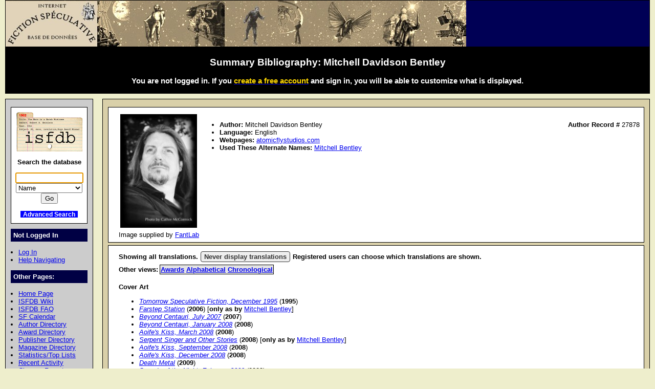

--- FILE ---
content_type: text/html; charset=iso-8859-1
request_url: https://www.isfdb.org/cgi-bin/ea.cgi?27878
body_size: 13415
content:
<!DOCTYPE HTML PUBLIC "-//W3C//DTD HTML 4.01//EN" "http://www.w3.org/TR/html4/strict.dtd">
<html lang="en-us">
<head>
<meta http-equiv="content-type" content="text/html; charset=iso-8859-1" >
<link rel="shortcut icon" href="https://www.isfdb.org/favicon.ico">
<title>Summary Bibliography: Mitchell Davidson Bentley</title>
<link href="https://www.isfdb.org/biblio.css" rel="stylesheet" type="text/css" media="screen">
</head>
<body>
<div id="wrap">
<a class="topbanner" href="https://www.isfdb.org/cgi-bin/index.cgi">
<span>
<img src="https://www.isfdb.org/IsfdbBanner12.jpg" alt="ISFDB banner">
</span>
</a>
<div id="statusbar">
<h2>Summary Bibliography: Mitchell Davidson Bentley</h2>
<script type="text/javascript" src="https://www.isfdb.org/isfdb_main.js"></script>
<h3>You are not logged in. If you
 <a href="https://www.isfdb.org/wiki/index.php?title=Special:Userlogin&amp;type=signup">
<span class="newuser">create a free account</span></a>
 and sign in, you will be able to customize what is displayed.</h3>
</div>
<div id="nav">
<div id="search">
<a href="https://www.isfdb.org/cgi-bin/index.cgi">
<img src="https://www.isfdb.org/isfdb.gif" width="130" height="77" alt="ISFDB logo">
</a>
Search the database
<form method="get" action="https://www.isfdb.org/cgi-bin/se.cgi" name="searchform" id="searchform">
<p>
<input name="arg" id="searchform_arg" class="search" value="">
<select name="type" class="search">
<option>Name</option>
<option>Fiction Titles</option>
<option>All Titles</option>
<option>Year of Title</option>
<option>Month of Title</option>
<option>Month of Publication</option>
<option>Series</option>
<option>Publication Series</option>
<option>Magazine</option>
<option>Publisher</option>
<option>ISBN</option>
<option>Tag</option>
<option>Award</option>
</select>
<input value="Go" type="submit" >
</form>
<p class="bottomlinks">
<a class="inverted" href="https://www.isfdb.org/cgi-bin/adv_search_menu.cgi" dir="ltr">Advanced Search</a>
</div>
<div class="divider">
Not Logged In
</div>
<ul class="navbar">
<li><a href="https://www.isfdb.org/cgi-bin/dologin.cgi?ea.cgi+27878" dir="ltr">Log In</a>
<li><a href="https://www.isfdb.org/wiki/index.php/Help:Navigation_Bar">Help Navigating</a>
</ul>
<div class="divider">
Other Pages:
</div>
<ul class="navbar">
<li><a href="https://www.isfdb.org/cgi-bin/index.cgi" dir="ltr">Home Page</a>
<li><a href="https://www.isfdb.org/wiki/index.php/Main_Page">ISFDB Wiki</a>
<li><a href="https://www.isfdb.org/wiki/index.php/ISFDB:FAQ">ISFDB FAQ</a>
<li><a href="https://www.isfdb.org/cgi-bin/calendar_menu.cgi" dir="ltr">SF Calendar</a>
<li><a href="https://www.isfdb.org/cgi-bin/directory.cgi?author" dir="ltr">Author Directory</a>
<li><a href="https://www.isfdb.org/cgi-bin/award_directory.cgi" dir="ltr">Award Directory</a>
<li><a href="https://www.isfdb.org/cgi-bin/directory.cgi?publisher" dir="ltr">Publisher Directory</a>
<li><a href="https://www.isfdb.org/cgi-bin/directory.cgi?magazine" dir="ltr">Magazine Directory</a>
<li><a href="https://www.isfdb.org/cgi-bin/stats-and-tops.cgi" dir="ltr">Statistics/Top Lists</a>
<li><a href="https://www.isfdb.org/cgi-bin/recent_activity_menu.cgi" dir="ltr">Recent Activity</a>
<li><a href="https://www.isfdb.org/cgi-bin/edit/cleanup.cgi" dir="ltr">Cleanup Reports</a>
</ul>
<div class="divider">
Editing Tools:
</div>
<ul class="navbar">
<li><a href="https://www.isfdb.org/cgi-bin/edit/editauth.cgi?27878" dir="ltr">Edit Author Data</a>
<li><a href="https://www.isfdb.org/cgi-bin/edit/mkpseudo.cgi?27878" dir="ltr">Make/Remove Alternate Name</a>
<li><a href="https://www.isfdb.org/cgi-bin/adv_search_results.cgi?START=0&amp;TYPE=Title&amp;USE_1=author_canonical&amp;O_1=exact&amp;TERM_1=Mitchell%20Davidson%20Bentley&amp;ORDERBY=title_title&amp;C=AND">Show All Titles</a>
<li><a href="https://www.isfdb.org/cgi-bin/edit/find_dups.cgi?27878" dir="ltr">Check for Duplicate Titles</a>
</ul>
<div class="divider">
Add New Data:
</div>
<ul class="navbar">
<li><a href="https://www.isfdb.org/cgi-bin/edit/newpub.cgi?Anthology" dir="ltr">Add New Anthology</a>
<li><a href="https://www.isfdb.org/cgi-bin/edit/newpub.cgi?Chapbook" dir="ltr">Add New Chapbook</a>
<li><a href="https://www.isfdb.org/cgi-bin/edit/newpub.cgi?Collection" dir="ltr">Add New Collection</a>
<li><a href="https://www.isfdb.org/cgi-bin/edit/newpub.cgi?Fanzine" dir="ltr">Add New Fanzine</a>
<li><a href="https://www.isfdb.org/cgi-bin/edit/newpub.cgi?Magazine" dir="ltr">Add New Magazine</a>
<li><a href="https://www.isfdb.org/cgi-bin/edit/newpub.cgi?Nonfiction" dir="ltr">Add New Nonfiction</a>
<li><a href="https://www.isfdb.org/cgi-bin/edit/newpub.cgi?Novel" dir="ltr">Add New Novel</a>
<li><a href="https://www.isfdb.org/cgi-bin/edit/newpub.cgi?Omnibus" dir="ltr">Add New Omnibus</a>
<li><a href="https://www.isfdb.org/cgi-bin/edit/select_award_type.cgi?0" dir="ltr">Add Untitled Award</a>
</ul>
<div class="divider">
Policies:
</div>
<ul class="navbar">
<li><a href="https://www.isfdb.org/wiki/index.php/ISFDB:General_disclaimer">Disclaimer</a>
<li><a href="https://www.isfdb.org/wiki/index.php/ISFDB:Privacy_policy">Privacy Policy</a>
<li><a href="https://www.isfdb.org/wiki/index.php/Banner_Art_Credits">Banner Art Credits</a>
</ul>
<div class="divider">
License:
</div>
<div id="cclicense">
<a rel="license" href="https://creativecommons.org/licenses/by/4.0/">
<img alt="Creative Commons License" src="https://i.creativecommons.org/l/by/4.0/88x31.png"></a><br>
This work is licensed under a <a rel="license" href="https://creativecommons.org/licenses/by/4.0/">Creative Commons Attribution 4.0 International License</a>.
</div>
</div>
<div id="content">
<div class="ContentBox">
<table>
<tr align="left">
<td>
<img src="https://fantlab.ru/images/arts/7693_1" width="150" alt="Author Picture">
</td>
<td class="authorimage">
<ul>
<li><b>Author:</b> Mitchell Davidson Bentley
<span class="recordID"><b>Author Record # </b>27878</span>
<li><b>Language:</b> English
<li><b>Webpages:</b> <a href="http://www.atomicflystudios.com/" target="_blank">atomicflystudios.com</a>
<li><b>Used These Alternate Names:</b>
<a href="https://www.isfdb.org/cgi-bin/ea.cgi?149093" dir="ltr">Mitchell Bentley</a>
</ul>
</td>
</table>
Image supplied by <a href="https://fantlab.ru" target="_blank">FantLab</a>
</div>
<div class="ContentBox">
<div class="translationmessage"><b>Showing all translations. <a class="button" href="https://www.isfdb.org/cgi-bin/ea.cgi?27878+None" dir="ltr">Never display translations</a> Registered users can choose which translations are shown.</b></div>
<table class=bibliolinks>
<tr>
<td><b>Other views:</b></td>
<td class="authorbiblios"><b> <a href="https://www.isfdb.org/cgi-bin/eaw.cgi?27878" dir="ltr">Awards</a> <a href="https://www.isfdb.org/cgi-bin/ae.cgi?27878" dir="ltr">Alphabetical</a> <a href="https://www.isfdb.org/cgi-bin/ch.cgi?27878" dir="ltr">Chronological</a></b></td>
</tr>
</table>
<br>
<b>Cover Art</b>
<ul>
<li>
 <a class = "italic" href="https://www.isfdb.org/cgi-bin/title.cgi?151175" dir="ltr">Tomorrow Speculative Fiction, December 1995</a> (<b>1995</b>)
<li>
 <a class = "italic" href="https://www.isfdb.org/cgi-bin/title.cgi?3420700" dir="ltr">Farstep Station</a> (<b>2006</b>)
 [<b>only as by</b> <a href="https://www.isfdb.org/cgi-bin/ea.cgi?149093" dir="ltr">Mitchell Bentley</a>]
<li>
 <a class = "italic" href="https://www.isfdb.org/cgi-bin/title.cgi?1479103" dir="ltr">Beyond Centauri, July 2007</a> (<b>2007</b>)
<li>
 <a class = "italic" href="https://www.isfdb.org/cgi-bin/title.cgi?2180876" dir="ltr">Beyond Centauri, January 2008</a> (<b>2008</b>)
<li>
 <a class = "italic" href="https://www.isfdb.org/cgi-bin/title.cgi?2284154" dir="ltr">Aoife's Kiss, March 2008</a> (<b>2008</b>)
<li>
 <a class = "italic" href="https://www.isfdb.org/cgi-bin/title.cgi?2156711" dir="ltr">Serpent Singer and Other Stories</a> (<b>2008</b>)
 [<b>only as by</b> <a href="https://www.isfdb.org/cgi-bin/ea.cgi?149093" dir="ltr">Mitchell Bentley</a>]
<li>
 <a class = "italic" href="https://www.isfdb.org/cgi-bin/title.cgi?2284148" dir="ltr">Aoife's Kiss, September 2008</a> (<b>2008</b>)
<li>
 <a class = "italic" href="https://www.isfdb.org/cgi-bin/title.cgi?1177184" dir="ltr">Aoife's Kiss, December 2008</a> (<b>2008</b>)
<li>
 <a class = "italic" href="https://www.isfdb.org/cgi-bin/title.cgi?1101749" dir="ltr">Death Metal</a> (<b>2009</b>)
<li>
 <a class = "italic" href="https://www.isfdb.org/cgi-bin/title.cgi?2692523" dir="ltr">Sounds of the Night, February 2009</a> (<b>2009</b>)
<li>
 <a class = "italic" href="https://www.isfdb.org/cgi-bin/title.cgi?2180791" dir="ltr">Beyond Centauri, April 2009</a> (<b>2009</b>)
<li>
 <a class = "italic" href="https://www.isfdb.org/cgi-bin/title.cgi?1004941" dir="ltr">Cover of Darkness, May 2009</a> (<b>2009</b>)
<li>
 <a class = "italic" href="https://www.isfdb.org/cgi-bin/title.cgi?2284185" dir="ltr">Aoife's Kiss, February 2010</a> (<b>2010</b>)
<li>
 <a class = "italic" href="https://www.isfdb.org/cgi-bin/title.cgi?3204866" dir="ltr">The Twelve</a> (<b>2010</b>)
 [<b>only as by</b> <a href="https://www.isfdb.org/cgi-bin/ea.cgi?149093" dir="ltr">Mitchell Bentley</a>]
<li>
 <a class = "italic" href="https://www.isfdb.org/cgi-bin/title.cgi?1194773" dir="ltr">The Drabbler, October 2010</a> (<b>2010</b>)
<li>
 <a class = "italic" href="https://www.isfdb.org/cgi-bin/title.cgi?2149213" dir="ltr">Aoife's Kiss, December 2010</a> (<b>2010</b>)
<li>
 <a class = "italic" href="https://www.isfdb.org/cgi-bin/title.cgi?1490789" dir="ltr">The G.O.D. Factor</a> (<b>2011</b>)
<li>
 <a class = "italic" href="https://www.isfdb.org/cgi-bin/title.cgi?1556826" dir="ltr">The Herd Lord</a> (<b>2011</b>)
<li>
 <a class = "italic" href="https://www.isfdb.org/cgi-bin/title.cgi?1563312" dir="ltr">Z Is for Xenophobe</a> (<b>2011</b>)
<li>
 <div class="tooltip tooltipright"><a class = "italic" href="https://www.isfdb.org/cgi-bin/title.cgi?2156712" dir="ltr">Schrödinger's Cat</a><sup class="mouseover">?</sup><span class="tooltiptext tooltipnarrow tooltipright">Schroedinger's Cat<br>Schrodinger's Cat</span></div> (<b>2011</b>)
 [<b>only as by</b> <a href="https://www.isfdb.org/cgi-bin/ea.cgi?149093" dir="ltr">Mitchell Bentley</a>]
<li>
 <a class = "italic" href="https://www.isfdb.org/cgi-bin/title.cgi?2227035" dir="ltr">The Alamo and Zombies</a> (<b>2011</b>)
 [<b>only as by</b> <a href="https://www.isfdb.org/cgi-bin/ea.cgi?27878" dir="ltr">Mitchell Davidson Bentley</a>]
<li>
 <a class = "italic" href="https://www.isfdb.org/cgi-bin/title.cgi?1726336" dir="ltr">The Feathered Edge: Tales of Magic, Love, and Daring</a> (<b>2012</b>)
<li>
 <a class = "italic" href="https://www.isfdb.org/cgi-bin/title.cgi?2291432" dir="ltr">Cloudburst</a> (<b>2012</b>)
<li>
 <a class = "italic" href="https://www.isfdb.org/cgi-bin/title.cgi?2291436" dir="ltr">The Martian Women</a> (<b>2012</b>)
<li>
 <a class = "italic" href="https://www.isfdb.org/cgi-bin/title.cgi?1498362" dir="ltr">The Returning</a> (<b>2012</b>)
<li>
 <a class = "italic" href="https://www.isfdb.org/cgi-bin/title.cgi?3222876" dir="ltr">The Second Coming</a> (<b>2012</b>)
<li>
 <a class = "italic" href="https://www.isfdb.org/cgi-bin/title.cgi?1645933" dir="ltr">Beyond the Sun</a> (<b>2013</b>)
<li>
 <a class = "italic" href="https://www.isfdb.org/cgi-bin/title.cgi?2399490" dir="ltr">Assassins Incorporated</a> (<b>2014</b>)
 [<b>only as by</b> <a href="https://www.isfdb.org/cgi-bin/ea.cgi?149093" dir="ltr">Mitchell Bentley</a>]
<li>
 <a class = "italic" href="https://www.isfdb.org/cgi-bin/title.cgi?1820525" dir="ltr">Spiral Path</a> (<b>2014</b>)
<li>
 <a class = "italic" href="https://www.isfdb.org/cgi-bin/title.cgi?3204845" dir="ltr">Taking Hope</a> (<b>2014</b>)
 [<b>only as by</b> <a href="https://www.isfdb.org/cgi-bin/ea.cgi?149093" dir="ltr">Mitchell Bentley</a>]
<li>
 <a class = "italic" href="https://www.isfdb.org/cgi-bin/title.cgi?2117764" dir="ltr">Outposts of Beyond, January 2016</a> (<b>2016</b>)
<li>
 <a class = "italic" href="https://www.isfdb.org/cgi-bin/title.cgi?2010456" dir="ltr">Outposts of Beyond, April 2016</a> (<b>2016</b>)
<li>
 <a class = "italic" href="https://www.isfdb.org/cgi-bin/title.cgi?2119130" dir="ltr">Coming Around Again</a> (<b>2016</b>)
<li>
 <a class = "italic" href="https://www.isfdb.org/cgi-bin/title.cgi?2414511" dir="ltr">Outposts of Beyond, January 2017</a> (<b>2017</b>)
<li>
 <a class = "italic" href="https://www.isfdb.org/cgi-bin/title.cgi?2204192" dir="ltr">Astropoetry: Poems Celebrating the Wonders and Mysteries of Space</a> (<b>2017</b>)
<li>
 <a class = "italic" href="https://www.isfdb.org/cgi-bin/title.cgi?2399489" dir="ltr">Assassins Incorporated: Rehired</a> (<b>2018</b>)
 [<b>only as by</b> <a href="https://www.isfdb.org/cgi-bin/ea.cgi?149093" dir="ltr">Mitchell Bentley</a>]
<li>
 <a class = "italic" href="https://www.isfdb.org/cgi-bin/title.cgi?2943208" dir="ltr">Shelter of Daylight, Autumn 2021</a> (<b>2021</b>)
</ul>
<b>Interior Art</b>
<ul>
<li>
 <a class = "italic" href="https://www.isfdb.org/cgi-bin/title.cgi?2414509" dir="ltr">The Last Cyborg</a> (<b>2015</b>)
<li>
 <a class = "italic" href="https://www.isfdb.org/cgi-bin/title.cgi?2926710" dir="ltr">Borali Crest</a> (<b>2021</b>)
</ul>
</div>
</div>
<div id="bottom">
Copyright &copy; 1995-2025 Al von Ruff and the ISFDB team
<br>
<b>ISFDB Engine</b> - Version 4.00 (2006-04-24)
</div>
</div>
</body>
</html>
